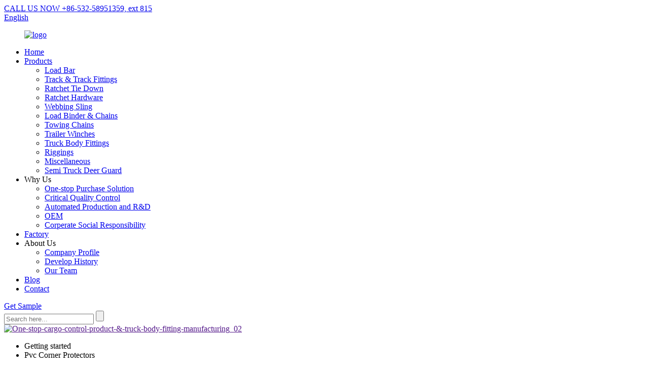

--- FILE ---
content_type: text/html; charset=UTF-8
request_url: https://www.loadlockchina.com/pvc-corner-protectors/
body_size: 9376
content:
<!DOCTYPE html>
<html dir="ltr" lang="en">
<head>
    <!-- Google Tag Manager -->
<script>(function(w,d,s,l,i){w[l]=w[l]||[];w[l].push({'gtm.start':
new Date().getTime(),event:'gtm.js'});var f=d.getElementsByTagName(s)[0],
j=d.createElement(s),dl=l!='dataLayer'?'&l='+l:'';j.async=true;j.src=
'https://www.googletagmanager.com/gtm.js?id='+i+dl;f.parentNode.insertBefore(j,f);
})(window,document,'script','dataLayer','GTM-5QMDZWL');</script>
<!-- End Google Tag Manager -->
<meta http-equiv="Content-Type" content="text/html; charset=UTF-8" />
<!-- Google tag (gtag.js) -->
<script async src="https://www.googletagmanager.com/gtag/js?id=G-03X9WXCS4R"></script>
<script>
  window.dataLayer = window.dataLayer || [];
  function gtag(){dataLayer.push(arguments);}
  gtag('js', new Date());

  gtag('config', 'G-03X9WXCS4R');
</script>
<title>Wholesale Pvc Corner Protectors Factory and Manufacturer, Supplier | Zhongjia</title>
<meta name="viewport" content="width=device-width,initial-scale=1,minimum-scale=1,maximum-scale=1,user-scalable=no">
<link rel="apple-touch-icon-precomposed" href="">
<meta name="format-detection" content="telephone=no">
<meta name="apple-mobile-web-app-capable" content="yes">
<meta name="apple-mobile-web-app-status-bar-style" content="black">
<link href="//cdnus.globalso.com/loadlockchina/style/global/style.css" rel="stylesheet">
<link href="//cdnus.globalso.com/loadlockchina/style/public/public.css" rel="stylesheet">
<script src="https://cdncn.goodao.net/lite-yt-embed.js"></script>
<link href="https://cdncn.goodao.net/lite-yt-embed.css" rel="stylesheet">
<script type="text/javascript" src="https://code.jquery.com/jquery-3.6.0.min.js"></script>
<script type="text/javascript">
    // var ip_ = [];
    // $.get('https://jsonip.com/', function(res){ 
        
    //     ip_= res.ip
        
    // });

    
</script>
<link rel="shortcut icon" href="//cdnus.globalso.com/loadlockchina/ico.png" />
<meta name="description" content="Pvc Corner Protectors Manufacturers, Factory, Suppliers From China, We are willing to give you the  suggestions on the designs of your orders in a professional way if you need. In the meantime, we keep on developing new technologies and creating new designs so as to make you ahead in the line of this business. " />
<!-- design -->
</head>
<body oncontextmenu=self.event.returnValue=false>
    <!-- Google Tag Manager (noscript) -->
<noscript><iframe src="https://www.googletagmanager.com/ns.html?id=GTM-5QMDZWL"
height="0" width="0" style="display:none;visibility:hidden"></iframe></noscript>
<!-- End Google Tag Manager (noscript) -->
<div class="container">
    <!-- web_head start -->
 <header class="web_head index_web_head">
    <div class="head_top">
      <div class="layout">
        <div class="head_call">
          <a href="tel:+86-532-58951359, ext 815">CALL US NOW +86-532-58951359, ext 815</a>
        </div>
        <div class="head_right">
          <!--change-language-->
           <div class="change-language ensemble">
  <div class="change-language-info">
    <div class="change-language-title medium-title">
       <div class="language-flag language-flag-en"><a href="https://www.loadlockchina.com"><b class="country-flag"></b><span>English</span> </a></div>
       <b class="language-icon"></b> 
    </div>
	<div class="change-language-cont sub-content">
        <div class="empty"></div>
    </div>
  </div>
</div>
<!--theme325-->          <!--change-language-->
        </div>
      </div>
    </div>
    <div class="head_layout layout">
      <figure class="logo"><a href="https://www.loadlockchina.com/">
                <img src="//cdnus.globalso.com/loadlockchina/logo.png" alt="logo">
                </a></figure>
      <div class="head_right">
        <nav class="nav_wrap">
          <ul class="head_nav">
           <li><a href="/">Home</a></li>
<li><a href="https://www.loadlockchina.com/products/">Products</a>
<ul class="sub-menu">
	<li><a href="https://www.loadlockchina.com/load-bar/">Load Bar</a></li>
	<li><a href="https://www.loadlockchina.com/track-track-fittings/">Track &#038; Track Fittings</a></li>
	<li><a href="https://www.loadlockchina.com/ratchet-tie-down/">Ratchet Tie Down</a></li>
	<li><a href="https://www.loadlockchina.com/ratchet-hardware/">Ratchet Hardware</a></li>
	<li><a href="https://www.loadlockchina.com/webbing-sling/">Webbing Sling</a></li>
	<li><a href="https://www.loadlockchina.com/load-binder-chains/">Load Binder &#038; Chains</a></li>
	<li><a href="https://www.loadlockchina.com/towing-chains/">Towing Chains</a></li>
	<li><a href="https://www.loadlockchina.com/trailer-winches/">Trailer Winches</a></li>
	<li><a href="https://www.loadlockchina.com/truck-body-fittings/">Truck Body Fittings</a></li>
	<li><a href="https://www.loadlockchina.com/riggings/">Riggings</a></li>
	<li><a href="https://www.loadlockchina.com/miscellaneous/">Miscellaneous</a></li>
	<li><a href="https://www.loadlockchina.com/semi-truck-deer-guard/">Semi Truck Deer Guard</a></li>
</ul>
</li>
<li><a>Why Us</a>
<ul class="sub-menu">
	<li><a href="https://www.loadlockchina.com/one-stop-purchase-solution/">One-stop Purchase Solution</a></li>
	<li><a href="https://www.loadlockchina.com/critical/">Critical Quality Control</a></li>
	<li><a href="https://www.loadlockchina.com/automated/">Automated Production and R&#038;D</a></li>
	<li><a href="https://www.loadlockchina.com/oem/">OEM</a></li>
	<li><a href="https://www.loadlockchina.com/corperate-social-responsibility/">Corperate Social Responsibility</a></li>
</ul>
</li>
<li><a href="https://www.loadlockchina.com/factory-tour/">Factory</a></li>
<li><a>About Us</a>
<ul class="sub-menu">
	<li><a href="https://www.loadlockchina.com/company-profile/">Company Profile</a></li>
	<li><a href="https://www.loadlockchina.com/history/">Develop History</a></li>
	<li><a href="https://www.loadlockchina.com/meet-our-team/">Our Team</a></li>
</ul>
</li>
<li><a href="https://www.loadlockchina.com/news/">Blog</a></li>
<li><a href="https://www.loadlockchina.com/contact/">Contact</a></li>
          </ul>
        </nav>
        <a href="javascript:" class="head_sample"> Get Sample</a>
        <div class="head-search">
          <form action="https://www.loadlockchina.com/index.php" method="get" >
             <input class="search-ipt" type="text" placeholder="Search here..."  name="s" id="s" />
            <input class="search-btn" type="submit" name="cat" value=""/>
            <span id="btn-search"></span>
          </form>
        </div>
      </div>
    </div>
  </header>
    <!--// web_head end -->            <section class='tag_banner'>
            <a href="">
                <img width="100%" height="auto" src="//cdnus.globalso.com/loadlockchina/One-stop-cargo-control-product-truck-body-fitting-manufacturing_02.jpg" alt="One-stop-cargo-control-product-&-truck-body-fitting-manufacturing_02">
            </a>
        </section>
        <section class="global_page">
        <section class="layout">
            <ul class="global_path_nav">
                <li><a>Getting started</a></li>
                <li><a>Pvc Corner Protectors</a></li>
            </ul>

            <section class="global_section global_section01">

                <h1 class="global_title">
                    Pvc Corner Protectors - Manufacturers, Factory, Suppliers from China
                </h1>
                <p>
                                                Our aim would be to fulfill our shoppers by offering golden company, very good value and good quality for Pvc Corner Protectors, <a style="color:#167fdf" href="https://www.loadlockchina.com/lorry-strap-winder/" title="Lorry Strap Winder">Lorry Strap Winder</a>, <a style="color:#167fdf" href="https://www.loadlockchina.com/logistic-straps/" title="Logistic Straps">Logistic Straps</a>, <a style="color:#167fdf" href="https://www.loadlockchina.com/curtain-tensioners-trailer/" title="Curtain Tensioners Trailer">Curtain Tensioners Trailer</a>,<a style="color:#167fdf" href="https://www.loadlockchina.com/screw-pin-shackle/" title="Screw Pin Shackle">Screw Pin Shackle</a>. Wanting on the long run, a protracted way to go, continually striving to become the all team with full enthusiasm, one hundred times the confidence and put our company created a beautiful environment, advanced merchandise, good high quality modern business and get the job done hard! The product will supply to all over the world, such as Europe, America, Australia,Florence, United Arab emirates,Swaziland, British.Strong infrastructure is the need of any organization. We are backed with a robust infrastructural facility that enables us to manufacture, store, quality check and dispatch our products worldwide. To maintain smooth work flow, we have sectioned our infrastructure into a number of departments. All these departments are functional with latest tools, modernized machines and equipment. Owing to which, we are able to accomplish voluminous production without compromising upon the quality.                                         </p>




            </section>
            <section class="global_section global_section02">
                <h3 class="global_title">Related Products</h3>
                <div class="global_top_products flex_wrap">
                    <div class="global_leftpd global_product phref">
                                                <figure><a href="https://www.loadlockchina.com/black-corner-protectors-product/" title="Black Corner Protectors"><div class="img"><img src="//cdnus.globalso.com/loadlockchina/Black-Corner-Protectors.jpg" alt="Black Corner Protectors"><a class="fancybox pd_icon" href="//cdnus.globalso.com/loadlockchina/Black-Corner-Protectors.jpg" data-fancybox-group="gallery" title="Black Corner Protectors"></a></div></a><figcaption><h2 style="margin-top: 15px;"><a href="https://www.loadlockchina.com/black-corner-protectors-product/" title="Black Corner Protectors">Black Corner Protectors</a></h2><a href="https://www.loadlockchina.com/black-corner-protectors-product/" title="Black Corner Protectors" class="global_toppd_btn">Read More</a></figcaption></figure>
                    </div>
                    <div class="global_rightpd flex_wrap">
                                                    <div class="global_product">
                                <figure>
                                    <div class="img">
                                        <a href="https://www.loadlockchina.com/rubber-protectors-for-lashing-straps-product/" title="Rubber Corner Protectors for Lashing Straps"><img src="//cdnus.globalso.com/loadlockchina/Rubber-Protector1.png" alt="Rubber Corner Protectors for Lashing Straps"><a class="fancybox pd_icon" href="//cdnus.globalso.com/loadlockchina/Rubber-Protector1.png" data-fancybox-group="gallery" title="Rubber Corner Protectors for Lashing Straps" data-fancybox-group="gallery"></a></a></div>
                                    <figcaption>
                                        <h2 style="margin-top: 8px;height:36px!important;line-height:18px!important;overflow:hidden"><a style=""  href="https://www.loadlockchina.com/rubber-protectors-for-lashing-straps-product/" title="Rubber Corner Protectors for Lashing Straps">Rubber Corner Protectors for Lashing Straps</a></h2>
                                    </figcaption>
                                </figure>
                            </div>
                                                    <div class="global_product">
                                <figure>
                                    <div class="img">
                                        <a href="https://www.loadlockchina.com/combination-winch-bar-for-winches-on-truck-product/" title="Combination Winch Bar for Winches on Truck"><img src="//cdnus.globalso.com/loadlockchina/EBWB003.jpg" alt="Winch Bar"><a class="fancybox pd_icon" href="//cdnus.globalso.com/loadlockchina/EBWB003.jpg" data-fancybox-group="gallery" title="Winch Bar" data-fancybox-group="gallery"></a></a></div>
                                    <figcaption>
                                        <h2 style="margin-top: 8px;height:36px!important;line-height:18px!important;overflow:hidden"><a style=""  href="https://www.loadlockchina.com/combination-winch-bar-for-winches-on-truck-product/" title="Combination Winch Bar for Winches on Truck">Combination Winch Bar for Winches on Truck</a></h2>
                                    </figcaption>
                                </figure>
                            </div>
                                                    <div class="global_product">
                                <figure>
                                    <div class="img">
                                        <a href="https://www.loadlockchina.com/g70-forged-steel-ratchet-load-binder-516-38-product/" title="G70 Forged Steel Ratchet Load Binder 5/16" -3/8""><img src="//cdnus.globalso.com/loadlockchina/G70-Forged-Steel-Ratchet-Load-Binder-516-38.jpg" alt="G70 Forged Steel Ratchet Load Binder 516 -38"><a class="fancybox pd_icon" href="//cdnus.globalso.com/loadlockchina/G70-Forged-Steel-Ratchet-Load-Binder-516-38.jpg" data-fancybox-group="gallery" title="G70 Forged Steel Ratchet Load Binder 516 -38" data-fancybox-group="gallery"></a></a></div>
                                    <figcaption>
                                        <h2 style="margin-top: 8px;height:36px!important;line-height:18px!important;overflow:hidden"><a style=""  href="https://www.loadlockchina.com/g70-forged-steel-ratchet-load-binder-516-38-product/" title="G70 Forged Steel Ratchet Load Binder 5/16" -3/8"">G70 Forged Steel Ratchet Load Binder 5/16" -3/8"</a></h2>
                                    </figcaption>
                                </figure>
                            </div>
                                                    <div class="global_product">
                                <figure>
                                    <div class="img">
                                        <a href="https://www.loadlockchina.com/g80-eruo-style-binder-chain-product/" title="G80 Eruo style binder chain"><img src="//cdnus.globalso.com/loadlockchina/主图-11.jpg" alt="G80 Eruo style binder chain (1)"><a class="fancybox pd_icon" href="//cdnus.globalso.com/loadlockchina/主图-11.jpg" data-fancybox-group="gallery" title="G80 Eruo style binder chain (1)" data-fancybox-group="gallery"></a></a></div>
                                    <figcaption>
                                        <h2 style="margin-top: 8px;height:36px!important;line-height:18px!important;overflow:hidden"><a style=""  href="https://www.loadlockchina.com/g80-eruo-style-binder-chain-product/" title="G80 Eruo style binder chain">G80 Eruo style binder chain</a></h2>
                                    </figcaption>
                                </figure>
                            </div>
                                                    <div class="global_product">
                                <figure>
                                    <div class="img">
                                        <a href="https://www.loadlockchina.com/25mm-cam-buckle-with-single-stud-fittings-product/" title="25mm Cam Buckle Strap with Single Stud Fittings"><img src="//cdnus.globalso.com/loadlockchina/EB250461.jpg" alt="25mm Cam Buckle with Single Stud Fittings"><a class="fancybox pd_icon" href="//cdnus.globalso.com/loadlockchina/EB250461.jpg" data-fancybox-group="gallery" title="25mm Cam Buckle with Single Stud Fittings" data-fancybox-group="gallery"></a></a></div>
                                    <figcaption>
                                        <h2 style="margin-top: 8px;height:36px!important;line-height:18px!important;overflow:hidden"><a style=""  href="https://www.loadlockchina.com/25mm-cam-buckle-with-single-stud-fittings-product/" title="25mm Cam Buckle Strap with Single Stud Fittings">25mm Cam Buckle Strap with Single Stud Fittings</a></h2>
                                    </figcaption>
                                </figure>
                            </div>
                                                    <div class="global_product">
                                <figure>
                                    <div class="img">
                                        <a href="https://www.loadlockchina.com/over-centre-buckle-strap-wflat-hook-for-curtain-side-truck-product/" title="Over Centre Buckle Strap w/Flat Hook for Curtain Side Truck"><img src="//cdnus.globalso.com/loadlockchina/Over-Centre-Buckle-Strap-with-flat-hookfor-Curtain-Side-Truck.jpg" alt="Over Centre Buckle Strap with flat hookfor Curtain Side Truck"><a class="fancybox pd_icon" href="//cdnus.globalso.com/loadlockchina/Over-Centre-Buckle-Strap-with-flat-hookfor-Curtain-Side-Truck.jpg" data-fancybox-group="gallery" title="Over Centre Buckle Strap with flat hookfor Curtain Side Truck" data-fancybox-group="gallery"></a></a></div>
                                    <figcaption>
                                        <h2 style="margin-top: 8px;height:36px!important;line-height:18px!important;overflow:hidden"><a style=""  href="https://www.loadlockchina.com/over-centre-buckle-strap-wflat-hook-for-curtain-side-truck-product/" title="Over Centre Buckle Strap w/Flat Hook for Curtain Side Truck">Over Centre Buckle Strap w/Flat Hook for Curtain Side Truck</a></h2>
                                    </figcaption>
                                </figure>
                            </div>
                                            </div>
                </div>
            </section>
                            <section class="global_section global_advertisement">

                    <a href="">
                        <img width="100%" height="auto" src="//cdnus.globalso.com/loadlockchina/One-stop-cargo-control-product-truck-body-fitting-manufacturing_02.jpg" alt="One-stop-cargo-control-product-&-truck-body-fitting-manufacturing_02">
                    </a>
                </section>
                        <section class="global_section global_sell_product">
                <h3 class="global_title">Top Selling Products</h3>
                <ul class="global_featuredpd flex_wrap">

                                            <li class="global_featureed_item">
                            <figure>
                                <div class="img">
                                    <a href="https://www.loadlockchina.com/square-tube-cargo-bar-2300mm-to-3100mm-product/" title="Square Tube Cargo Bar 2300mm to 3100mm"><img src="//cdnus.globalso.com/loadlockchina/CB2701S2.jpg" alt="square tube cargo bar 2300mm to 3100mm"><a class="fancybox pd_icon" href="//cdnus.globalso.com/loadlockchina/CB2701S2.jpg" data-fancybox-group="gallery" title="square tube cargo bar 2300mm to 3100mm" data-fancybox-group="gallery"></a></a>
                                </div>
                                <figcaption>
                                    <h2 style="margin-top: 8px;height:36px!important;line-height:18px!important;overflow:hidden">
                                        <a style="height:36px!important;line-height:18px!important;overflow:hidden"  href="https://www.loadlockchina.com/square-tube-cargo-bar-2300mm-to-3100mm-product/" title="Square Tube Cargo Bar 2300mm to 3100mm">Square Tube Cargo Bar 2300mm to 3100mm</a>
                                    </h2>
                                </figcaption>
                            </figure>

                        </li>

                                            <li class="global_featureed_item">
                            <figure>
                                <div class="img">
                                    <a href="https://www.loadlockchina.com/over-centre-buckle-strap-for-curtain-side-truck-product/" title="Over Centre Buckle Strap for Curtain Side Truck"><img src="//cdnus.globalso.com/loadlockchina/Over-Centre-Buckle-Strap-for-Curtain-Side-Truck.jpg" alt="Over Centre Buckle Strap for Curtain Side Truck"><a class="fancybox pd_icon" href="//cdnus.globalso.com/loadlockchina/Over-Centre-Buckle-Strap-for-Curtain-Side-Truck.jpg" data-fancybox-group="gallery" title="Over Centre Buckle Strap for Curtain Side Truck" data-fancybox-group="gallery"></a></a>
                                </div>
                                <figcaption>
                                    <h2 style="margin-top: 8px;height:36px!important;line-height:18px!important;overflow:hidden">
                                        <a style="height:36px!important;line-height:18px!important;overflow:hidden"  href="https://www.loadlockchina.com/over-centre-buckle-strap-for-curtain-side-truck-product/" title="Over Centre Buckle Strap for Curtain Side Truck">Over Centre Buckle Strap for Curtain Side Truck</a>
                                    </h2>
                                </figcaption>
                            </figure>

                        </li>

                                            <li class="global_featureed_item">
                            <figure>
                                <div class="img">
                                    <a href="https://www.loadlockchina.com/1-5-inch-steel-tube-adjustable-cargo-load-bar-product/" title="1.5 Inch Steel Tube Adjustable Cargo Load Bar"><img src="//cdnus.globalso.com/loadlockchina/CB120-系列1.jpg" alt="1.5 Inch Round Tube Adjustable Cargo Load Bar01"><a class="fancybox pd_icon" href="//cdnus.globalso.com/loadlockchina/CB120-系列1.jpg" data-fancybox-group="gallery" title="1.5 Inch Round Tube Adjustable Cargo Load Bar01" data-fancybox-group="gallery"></a></a>
                                </div>
                                <figcaption>
                                    <h2 style="margin-top: 8px;height:36px!important;line-height:18px!important;overflow:hidden">
                                        <a style="height:36px!important;line-height:18px!important;overflow:hidden"  href="https://www.loadlockchina.com/1-5-inch-steel-tube-adjustable-cargo-load-bar-product/" title="1.5 Inch Steel Tube Adjustable Cargo Load Bar">1.5 Inch Steel Tube Adjustable Cargo Load Bar</a>
                                    </h2>
                                </figcaption>
                            </figure>

                        </li>

                                            <li class="global_featureed_item">
                            <figure>
                                <div class="img">
                                    <a href="https://www.loadlockchina.com/ratchet-tie-down-straps-with-e-track-spring-16-feet-product/" title="Ratchet Tie Down Straps with E Track Spring 16 Feet"><img src="//cdnus.globalso.com/loadlockchina/EB500051.jpg" alt="16 Feet Ratchet Straps"><a class="fancybox pd_icon" href="//cdnus.globalso.com/loadlockchina/EB500051.jpg" data-fancybox-group="gallery" title="16 Feet Ratchet Straps" data-fancybox-group="gallery"></a></a>
                                </div>
                                <figcaption>
                                    <h2 style="margin-top: 8px;height:36px!important;line-height:18px!important;overflow:hidden">
                                        <a style="height:36px!important;line-height:18px!important;overflow:hidden"  href="https://www.loadlockchina.com/ratchet-tie-down-straps-with-e-track-spring-16-feet-product/" title="Ratchet Tie Down Straps with E Track Spring 16 Feet">Ratchet Tie Down Straps with E Track Spring 16 Feet</a>
                                    </h2>
                                </figcaption>
                            </figure>

                        </li>

                                            <li class="global_featureed_item">
                            <figure>
                                <div class="img">
                                    <a href="https://www.loadlockchina.com/stainless-steel-grille-guard-deer-guard-with-bracket-product/" title="Stainless Steel Grille Guard Deer Guard with Bracket"><img src="//cdnus.globalso.com/loadlockchina/BXGD0052.jpg" alt="BXGD005"><a class="fancybox pd_icon" href="//cdnus.globalso.com/loadlockchina/BXGD0052.jpg" data-fancybox-group="gallery" title="BXGD005" data-fancybox-group="gallery"></a></a>
                                </div>
                                <figcaption>
                                    <h2 style="margin-top: 8px;height:36px!important;line-height:18px!important;overflow:hidden">
                                        <a style="height:36px!important;line-height:18px!important;overflow:hidden"  href="https://www.loadlockchina.com/stainless-steel-grille-guard-deer-guard-with-bracket-product/" title="Stainless Steel Grille Guard Deer Guard with Bracket">Stainless Steel Grille Guard Deer Guard with Bracket</a>
                                    </h2>
                                </figcaption>
                            </figure>

                        </li>

                                            <li class="global_featureed_item">
                            <figure>
                                <div class="img">
                                    <a href="https://www.loadlockchina.com/160mm-galvanized-spring-bolt-latch-product/" title="160mm Galvanized Spring Bolt Latch"><img src="//cdnus.globalso.com/loadlockchina/160mm-Galvanized-Spring-Bolt-Latch.png" alt="160mm Galvanized Spring Bolt Latch"><a class="fancybox pd_icon" href="//cdnus.globalso.com/loadlockchina/160mm-Galvanized-Spring-Bolt-Latch.png" data-fancybox-group="gallery" title="160mm Galvanized Spring Bolt Latch" data-fancybox-group="gallery"></a></a>
                                </div>
                                <figcaption>
                                    <h2 style="margin-top: 8px;height:36px!important;line-height:18px!important;overflow:hidden">
                                        <a style="height:36px!important;line-height:18px!important;overflow:hidden"  href="https://www.loadlockchina.com/160mm-galvanized-spring-bolt-latch-product/" title="160mm Galvanized Spring Bolt Latch">160mm Galvanized Spring Bolt Latch</a>
                                    </h2>
                                </figcaption>
                            </figure>

                        </li>

                                            <li class="global_featureed_item">
                            <figure>
                                <div class="img">
                                    <a href="https://www.loadlockchina.com/50mm-extra-long-ergo-ratchet-strap-wclaw-hooks-product/" title="50mm Extra Long Ergo Ratchet Strap w/Claw Hooks"><img src="//cdnus.globalso.com/loadlockchina/50mm-Extra-Long-Ergo-Ratchet-Strap-wClaw-Hooks.jpg" alt="50mm Extra Long Ergo Ratchet Strap wClaw Hooks"><a class="fancybox pd_icon" href="//cdnus.globalso.com/loadlockchina/50mm-Extra-Long-Ergo-Ratchet-Strap-wClaw-Hooks.jpg" data-fancybox-group="gallery" title="50mm Extra Long Ergo Ratchet Strap wClaw Hooks" data-fancybox-group="gallery"></a></a>
                                </div>
                                <figcaption>
                                    <h2 style="margin-top: 8px;height:36px!important;line-height:18px!important;overflow:hidden">
                                        <a style="height:36px!important;line-height:18px!important;overflow:hidden"  href="https://www.loadlockchina.com/50mm-extra-long-ergo-ratchet-strap-wclaw-hooks-product/" title="50mm Extra Long Ergo Ratchet Strap w/Claw Hooks">50mm Extra Long Ergo Ratchet Strap w/Claw Hooks</a>
                                    </h2>
                                </figcaption>
                            </figure>

                        </li>

                                            <li class="global_featureed_item">
                            <figure>
                                <div class="img">
                                    <a href="https://www.loadlockchina.com/galvanized-double-roller-on-bearings-product/" title="Galvanized Double Roller on Bearings"><img src="//cdnus.globalso.com/loadlockchina/EBHW089-主图1.png" alt="Curtain Side Roller"><a class="fancybox pd_icon" href="//cdnus.globalso.com/loadlockchina/EBHW089-主图1.png" data-fancybox-group="gallery" title="Curtain Side Roller" data-fancybox-group="gallery"></a></a>
                                </div>
                                <figcaption>
                                    <h2 style="margin-top: 8px;height:36px!important;line-height:18px!important;overflow:hidden">
                                        <a style="height:36px!important;line-height:18px!important;overflow:hidden"  href="https://www.loadlockchina.com/galvanized-double-roller-on-bearings-product/" title="Galvanized Double Roller on Bearings">Galvanized Double Roller on Bearings</a>
                                    </h2>
                                </figcaption>
                            </figure>

                        </li>

                                            <li class="global_featureed_item">
                            <figure>
                                <div class="img">
                                    <a href="https://www.loadlockchina.com/anchor-surface-mount-d-ring-product/" title="Anchor Surface Mount D Ring"><img src="//cdnus.globalso.com/loadlockchina/EBHW384.jpg" alt="anchor surface mount d ring"><a class="fancybox pd_icon" href="//cdnus.globalso.com/loadlockchina/EBHW384.jpg" data-fancybox-group="gallery" title="anchor surface mount d ring" data-fancybox-group="gallery"></a></a>
                                </div>
                                <figcaption>
                                    <h2 style="margin-top: 8px;height:36px!important;line-height:18px!important;overflow:hidden">
                                        <a style="height:36px!important;line-height:18px!important;overflow:hidden"  href="https://www.loadlockchina.com/anchor-surface-mount-d-ring-product/" title="Anchor Surface Mount D Ring">Anchor Surface Mount D Ring</a>
                                    </h2>
                                </figcaption>
                            </figure>

                        </li>

                                            <li class="global_featureed_item">
                            <figure>
                                <div class="img">
                                    <a href="https://www.loadlockchina.com/zinc-plated-overcentre-latch-product/" title="Zinc Plated Overcentre Latch"><img src="//cdnus.globalso.com/loadlockchina/Zinc-Plated-Overcentre-Latch.jpg" alt="Zinc Plated Overcentre Latch"><a class="fancybox pd_icon" href="//cdnus.globalso.com/loadlockchina/Zinc-Plated-Overcentre-Latch.jpg" data-fancybox-group="gallery" title="Zinc Plated Overcentre Latch" data-fancybox-group="gallery"></a></a>
                                </div>
                                <figcaption>
                                    <h2 style="margin-top: 8px;height:36px!important;line-height:18px!important;overflow:hidden">
                                        <a style="height:36px!important;line-height:18px!important;overflow:hidden"  href="https://www.loadlockchina.com/zinc-plated-overcentre-latch-product/" title="Zinc Plated Overcentre Latch">Zinc Plated Overcentre Latch</a>
                                    </h2>
                                </figcaption>
                            </figure>

                        </li>

                                            <li class="global_featureed_item">
                            <figure>
                                <div class="img">
                                    <a href="https://www.loadlockchina.com/aluminum-trailer-document-holder-with-end-caps-product/" title="Aluminum Trailer Document Holder with End Caps"><img src="//cdnus.globalso.com/loadlockchina/EBHW0901.jpg" alt="Aluminum Trailer Document Holder"><a class="fancybox pd_icon" href="//cdnus.globalso.com/loadlockchina/EBHW0901.jpg" data-fancybox-group="gallery" title="Aluminum Trailer Document Holder" data-fancybox-group="gallery"></a></a>
                                </div>
                                <figcaption>
                                    <h2 style="margin-top: 8px;height:36px!important;line-height:18px!important;overflow:hidden">
                                        <a style="height:36px!important;line-height:18px!important;overflow:hidden"  href="https://www.loadlockchina.com/aluminum-trailer-document-holder-with-end-caps-product/" title="Aluminum Trailer Document Holder with End Caps">Aluminum Trailer Document Holder with End Caps</a>
                                    </h2>
                                </figcaption>
                            </figure>

                        </li>

                                            <li class="global_featureed_item">
                            <figure>
                                <div class="img">
                                    <a href="https://www.loadlockchina.com/t-style-door-catches-product/" title="T-Style Door Catches"><img src="//cdnus.globalso.com/loadlockchina/EBHW1181.jpg" alt="Door Hold Back"><a class="fancybox pd_icon" href="//cdnus.globalso.com/loadlockchina/EBHW1181.jpg" data-fancybox-group="gallery" title="Door Hold Back" data-fancybox-group="gallery"></a></a>
                                </div>
                                <figcaption>
                                    <h2 style="margin-top: 8px;height:36px!important;line-height:18px!important;overflow:hidden">
                                        <a style="height:36px!important;line-height:18px!important;overflow:hidden"  href="https://www.loadlockchina.com/t-style-door-catches-product/" title="T-Style Door Catches">T-Style Door Catches</a>
                                    </h2>
                                </figcaption>
                            </figure>

                        </li>

                    

                </ul>
            </section>
                        <section class="global_section global_related_tab_container">
                <ul class="global_tabs">
                                            <li class="active"><i></i>Related Blog</li><li><i></i>Reviews</li>
                    
                                                        </ul>
                <div class="global_tab_container">
                                            <div class="global_rela_wrap global_relanews_wrap show_wrap">
                            <ul class="global_related_items flex_wrap global_related_columus">
                                                                    <li class="global_related_columu">
                                        <h3 class="related_title"><a href="https://www.loadlockchina.com/news/truck-curtain-side-roller/"  title="Truck Curtain Side Roller">Truck Curtain Side Roller</a></h3>
                                        <div class="related_info">Truck Curtain Side Rollers: Increase Transport Efficiency and Flexibility

In the field of transportation, efficiency and flexibility are two key factors that determine the success or failure of a ...</div>
                                    </li>
                                                                    <li class="global_related_columu">
                                        <h3 class="related_title"><a href="https://www.loadlockchina.com/news/coast-guard-rescues-fawn-from-charleston-harbor/"  title="Coast Guard Rescues Fawn from Charleston Harbor">Coast Guard Rescues Fawn from Charleston Harbor</a></h3>
                                        <div class="related_info">CHARLESTON, SC (WCSC) – A US Coast Guard crew was immediately deployed last week to conduct rescue operations in Charleston Harbor.
</div>
                                    </li>
                                                                    <li class="global_related_columu">
                                        <h3 class="related_title"><a href="https://www.loadlockchina.com/news/e-track-and-l-track/"  title="The Differences and Advantages of E Track and L Track">The Differences and Advantages of E Track and L Track</a></h3>
                                        <div class="related_info">When it comes to securing cargo during transportation, having the right equipment is crucial. Two popular options for cargo restraint systems are E track and L track. While both are effective in th...</div>
                                    </li>
                                                                    <li class="global_related_columu">
                                        <h3 class="related_title"><a href="https://www.loadlockchina.com/news/e-track-guard-plates-enhancing-safety-and-efficiency-in-logistics/"  title="E TRACK Guard Plates: Enhancing Safety and Efficiency in Logistics">E TRACK Guard Plates: Enhancing Safety and Efficiency in Logistics</a></h3>
                                        <div class="related_info">
In the realm of logistics and transportation, the protection and secure handling of goods are paramount.  E TRACK guard plates have emerged as a reliable solution for safeguarding cargo and optimi...</div>
                                    </li>
                                                                    <li class="global_related_columu">
                                        <h3 class="related_title"><a href="https://www.loadlockchina.com/news/the-daily-use-of-webbing-sling/"  title="The Daily Use of Webbing Sling">The Daily Use of Webbing Sling</a></h3>
                                        <div class="related_info"></div>
                                    </li>
                                                                    <li class="global_related_columu">
                                        <h3 class="related_title"><a href="https://www.loadlockchina.com/news/grade-70-516-galvanized-load-binder-chain-with-clevis-grab-hooks/"  title="Grade 70 5/16 Galvanized Load Binder Chain with Clevis Grab Hooks ">Grade 70 5/16 Galvanized Load Binder Chain with Clevis Grab Hooks </a></h3>
                                        <div class="related_info">When it comes to transporting or storing heavy items, having the right equipment is crucial. Grade 70 5/16 galvanized load lashing chains with U-shaped grapples are the perfect solution for securel...</div>
                                    </li>
                                                            </ul>
                        </div>
                                                <div class="global_rela_wrap global_relareview_wrap ">

                            <ul class="global_related_items flex_wrap global_related_columus">


                                

                                                                    <li class="global_related_item global_related_columu">
                                        <h4 class="related_title"><i class="fa_icontw"></i>
                                            <a  title="">Elva<span style='font-size:14px;font-weight:400;'> 2023.10.05 06:27:50</span></a>
                                            <span class="re_star">
                                                <img src="//cdn.globalso.com/img/star01.png" alt="">
                                                <img src="//cdn.globalso.com/img/star01.png" alt="">
                                                <img src="//cdn.globalso.com/img/star01.png" alt="">
                                                <img src="//cdn.globalso.com/img/star01.png" alt="">
                                                <img src="//cdn.globalso.com/img/star01.png" alt=""></span></h4><div class="related_info"> The customer service staff's answer is very meticulous, important is that the product quality is very good, and packaged carefully, shipped quickly!</div>
                                    </li>
                                                                    <li class="global_related_item global_related_columu">
                                        <h4 class="related_title"><i class="fa_icontw"></i>
                                            <a  title="">Flora<span style='font-size:14px;font-weight:400;'> 2023.10.01 07:49:21</span></a>
                                            <span class="re_star">
                                                <img src="//cdn.globalso.com/img/star01.png" alt="">
                                                <img src="//cdn.globalso.com/img/star01.png" alt="">
                                                <img src="//cdn.globalso.com/img/star01.png" alt="">
                                                <img src="//cdn.globalso.com/img/star01.png" alt="">
                                                <img src="//cdn.globalso.com/img/star01.png" alt=""></span></h4><div class="related_info"> It's really lucky to find such a professional and responsible manufacturer, the product quality is good and delivery is timely, very nice.</div>
                                    </li>
                                                                    <li class="global_related_item global_related_columu">
                                        <h4 class="related_title"><i class="fa_icontw"></i>
                                            <a  title="">Sabrina<span style='font-size:14px;font-weight:400;'> 2023.08.14 16:59:10</span></a>
                                            <span class="re_star">
                                                <img src="//cdn.globalso.com/img/star01.png" alt="">
                                                <img src="//cdn.globalso.com/img/star01.png" alt="">
                                                <img src="//cdn.globalso.com/img/star01.png" alt="">
                                                <img src="//cdn.globalso.com/img/star01.png" alt="">
                                                <img src="//cdn.globalso.com/img/star01.png" alt=""></span></h4><div class="related_info"> We are old friends, the company's product quality has been always very good and this time the price is also very cheap.</div>
                                    </li>
                                                                    <li class="global_related_item global_related_columu">
                                        <h4 class="related_title"><i class="fa_icontw"></i>
                                            <a  title="">Constance<span style='font-size:14px;font-weight:400;'> 2023.06.22 22:18:07</span></a>
                                            <span class="re_star">
                                                <img src="//cdn.globalso.com/img/star01.png" alt="">
                                                <img src="//cdn.globalso.com/img/star01.png" alt="">
                                                <img src="//cdn.globalso.com/img/star01.png" alt="">
                                                <img src="//cdn.globalso.com/img/star01.png" alt="">
                                                <img src="//cdn.globalso.com/img/star01.png" alt=""></span></h4><div class="related_info"> The company leader recept us warmly, through a meticulous and thorough discussion, we signed a purchase order. Hope to cooperate smoothly</div>
                                    </li>
                                                                    <li class="global_related_item global_related_columu">
                                        <h4 class="related_title"><i class="fa_icontw"></i>
                                            <a  title="">Alva<span style='font-size:14px;font-weight:400;'> 2023.05.30 22:41:53</span></a>
                                            <span class="re_star">
                                                <img src="//cdn.globalso.com/img/star01.png" alt="">
                                                <img src="//cdn.globalso.com/img/star01.png" alt="">
                                                <img src="//cdn.globalso.com/img/star01.png" alt="">
                                                <img src="//cdn.globalso.com/img/star01.png" alt="">
                                                <img src="//cdn.globalso.com/img/star01.png" alt=""></span></h4><div class="related_info"> Adhering to the business principle of mutual benefits, we have a happy and successful transaction, we think we will be excellent business partner.</div>
                                    </li>
                                                                    <li class="global_related_item global_related_columu">
                                        <h4 class="related_title"><i class="fa_icontw"></i>
                                            <a  title="">Amy<span style='font-size:14px;font-weight:400;'> 2023.04.24 23:54:21</span></a>
                                            <span class="re_star">
                                                <img src="//cdn.globalso.com/img/star01.png" alt="">
                                                <img src="//cdn.globalso.com/img/star01.png" alt="">
                                                <img src="//cdn.globalso.com/img/star01.png" alt="">
                                                <img src="//cdn.globalso.com/img/star01.png" alt="">
                                                <img src="//cdn.globalso.com/img/star01.png" alt=""></span></h4><div class="related_info"> This is a very professional and honest Chinese supplier, from now on we fell in love with the Chinese manufacturing.</div>
                                    </li>
                                
                            </ul>
                        </div>
                    

                                                        </div>
            </section>

            <section class="global_section global_related_serach">
                <h3 class="global_title">related search</h3>

                <ul class="global_research">
                    <li><a href="https://www.loadlockchina.com/combination-winch-bar/" title="Combination Winch Bar">Combination Winch Bar</a></li>
                    <li><a href="https://www.loadlockchina.com/chain-v-bridle/" title="Chain V Bridle">Chain V Bridle</a></li>
                    <li><a href="https://www.loadlockchina.com/stainless-steel-ratchet-straps/" title="Stainless Steel Ratchet Straps">Stainless Steel Ratchet Straps</a></li>
                    <li><a href="https://www.loadlockchina.com/utility-trailer-hinges/" title="Utility Trailer Hinges">Utility Trailer Hinges</a></li>
                    <li><a href="https://www.loadlockchina.com/load-restraint-chains/" title="Load Restraint Chains">Load Restraint Chains</a></li>
                    <li><a href="https://www.loadlockchina.com/hydraulic-bottle-jack/" title="Hydraulic Bottle Jack">Hydraulic Bottle Jack</a></li>
                    <li><a href="https://www.loadlockchina.com/forged-steel-clevis-pear-link/" title="Forged Steel Clevis Pear Link">Forged Steel Clevis Pear Link</a></li>
                    <li><a href="https://www.loadlockchina.com/truck-door-retainer/" title="Truck Door Retainer">Truck Door Retainer</a></li>
                    <li><a href="https://www.loadlockchina.com/aluminium-cargo-track/" title="Aluminium Cargo Track">Aluminium Cargo Track</a></li>
                    <li><a href="https://www.loadlockchina.com/t-handle-ratchet-chain-binder/" title="T-handle Ratchet Chain Binder">T-handle Ratchet Chain Binder</a></li>
                    <li><a href="https://www.loadlockchina.com/heavy-duty-d-ring-shackle/" title="Heavy Duty D Ring Shackle">Heavy Duty D Ring Shackle</a></li>
                </ul>
            </section>
            <section class="global_section global_leave_message_container">
                <section class="global_message_wrap inquiry-form-wrap border_shadow">
                    <script type="text/javascript" src="//www.globalso.site/form.js"></script>
                </section>
            </section>
        </section>
    </section>

    <script src="//cdn.globalso.com/blog.js"></script>
    <link rel="stylesheet" type="text/css" href="//cdn.globalso.com/blog.css">
 <!-- web_footer start -->
 <footer class="web_footer">
    <div class="layout">
      <div class="foor_service">
        <div class="foot_item foot_inquiry_item wow fadeInLeftA" data-wow-delay=".8s" data-wow-duration=".8s">
         <script type="text/javascript" src="//formcs.globalso.com/form/generate.js?id=930"></script>
        </div>
        <div class="foot_item foot_contact_item wow fadeInLeftA" data-wow-delay=".9s" data-wow-duration=".8s">
          <h2 class="fot_tit">Get In Touch</h2>
          <div class="foot_cont">
            <ul class="foot_contact">
              <li class="foot_phone"><a href="tel:+86-532-58951359, ext 815">+86-532-58951359, ext 815</a></li>
              <li class="foot_email"><a href="mailto:spl@cargocontrolchina.com">spl@cargocontrolchina.com</a></li>
            </ul>
          </div>
          <div class="fot_sns_warp">
            <h2 class="fot_tit">Follow US  </h2>
            <ul class="foot_sns">
                          <li><a target="_blank" href="https://www.linkedin.com/in/sun-peilong-9b46a976/"><img src="//cdnus.globalso.com/loadlockchina/sns01.png" alt="sns01"></a></li>
                        <li><a target="_blank" href="https://www.facebook.com/qdlancesun/"><img src="//cdnus.globalso.com/loadlockchina/sns02.png" alt="sns02"></a></li>
                        <li><a target="_blank" href="https://twitter.com/SUNPLOONG"><img src="//cdnus.globalso.com/loadlockchina/sns03.png" alt="sns03"></a></li>
                        <li><a target="_blank" href="mailto:spl@cargocontrolchina.com"><img src="//cdnus.globalso.com/loadlockchina/sns04.png" alt="sns04"></a></li>
                        <li><a target="_blank" href="https://www.youtube.com/channel/UCsBBap2Mk0vu-KSIJOs6k9g"><img src="//cdnus.globalso.com/loadlockchina/youtube-fill-round.png" alt="youtube-fill-round"></a></li>
                        </ul>
          </div>
        </div>
      </div>
    </div>
    <div class="copyright">
        <br><a href="/featured/">Hot Products</a> - <a href="/sitemap.xml">Sitemap</a> - <a href="https://m.loadlockchina.com/">AMP Mobile</a>
<br>
<a href="/cargo-bar/" title="Cargo Bar">Cargo Bar</a>,
<a href="/ratchet-straps/" title="Ratchet Straps">Ratchet Straps</a>,
<a href="/ratchet-tie-down/" title="Ratchet Tie Down">Ratchet Tie Down</a>,
<a href="/e-track/" title="E-track">E-track</a>,
<a href="/load-binder/" title="Load Binder">Load Binder</a>,
<a href="/lashing-chains/" title="Lashing Chains">Lashing Chains</a>,
<a href="/trailer-winch/" title="Trailer Winch">Trailer Winch</a>
    </div>
    <div id="whatsapp">
        <a href="https://api.whatsapp.com/send?phone=008613553053995&text=Hi" target="_blank" title="Whatsapp">
        <div id="whatsappMain"></div>
        </a>
</div>
  </footer>
    <!--// web_footer end -->
   </div>
   <!--// container end -->
<aside class="scrollsidebar" id="scrollsidebar">
  <div class="side_content">
    <div class="side_list">
      <header class="hd"><img src="//cdn.goodao.net/title_pic.png" alt="Online Inuiry"/></header>
      <div class="cont">
        <li><a class="email" href="javascript:" >Send Email</a></li>
                                      </div>
                  <div class="side_title"><a  class="close_btn"><span>x</span></a></div>
    </div>
  </div>
  <div class="show_btn"></div>
</aside>
<div class="inquiry-pop-bd">
  <div class="inquiry-pop"> <i class="ico-close-pop" onClick="hideMsgPop();"></i> 
   <script type="text/javascript" src="//www.globalso.site/form.js"></script>
  </div>
</div>

<div class="scroll_contact">
  <div class="item_text">Contact Us</div>
  <div class="item_img"><img src="https://www.loadlockchina.com/uploads/con_fexd.png" alt="con_fexd"/></div>
</div>

<script type="text/javascript" src="//cdnus.globalso.com/loadlockchina/style/global/js/jquery.min.js"></script> 
<script type="text/javascript" src="//cdnus.globalso.com/loadlockchina/style/global/js/common.js"></script>
<script type="text/javascript" src="//cdnus.globalso.com/loadlockchina/style/public/public.js"></script> 

<!--[if lt IE 9]>
<script src="//cdnus.globalso.com/loadlockchina/style/global/js/html5.js"></script>
<![endif]-->
<script src="https://cdnus.globalso.com/style/js/stats_init.js"></script>
</body>
</html>

--- FILE ---
content_type: text/javascript; charset=UTF-8
request_url: https://formcs.globalso.com/form/generate.js?id=930
body_size: 4507
content:

            var scr  = document.currentScript;
            var html = "<style type=\"text/css\" scoped>    .mauticform_wrapper { max-width: 600px; margin: 10px auto; }    .mauticform-innerform {}    .mauticform-post-success {}    .mauticform-name { font-weight: bold; font-size: 1.5em; margin-bottom: 3px; }    .mauticform-description { margin-top: 2px; margin-bottom: 10px; }    .mauticform-error { margin-bottom: 10px; color: red; }    .mauticform-message { margin-bottom: 10px;color: green; }    .mauticform-row { display: block; margin-bottom: 20px; }    .mauticform-label { font-size: 1.1em; display: block; font-weight: bold; margin-bottom: 5px; }    .mauticform-row.mauticform-required .mauticform-label:after { color: #e32; content: \" *\"; display: inline; }    .mauticform-helpmessage { display: block; font-size: 0.9em; margin-bottom: 3px; }    .mauticform-errormsg { display: block; color: red; margin-top: 2px; }    .mauticform-selectbox, .mauticform-input, .mauticform-textarea { width: 100%; padding: 0.5em 0.5em; border: 1px solid #CCC; background: #fff; box-shadow: 0px 0px 0px #fff inset; border-radius: 4px; box-sizing: border-box; }    .mauticform-checkboxgrp-row {}    .mauticform-checkboxgrp-label { font-weight: normal; }    .mauticform-checkboxgrp-checkbox {}    .mauticform-radiogrp-row {}    .mauticform-radiogrp-label { font-weight: normal; }    .mauticform-radiogrp-radio {}    .mauticform-button-wrapper .mauticform-button.btn-default, .mauticform-pagebreak-wrapper .mauticform-pagebreak.btn-default { color: #5d6c7c;background-color: #ffffff;border-color: #dddddd;}    .mauticform-button-wrapper .mauticform-button, .mauticform-pagebreak-wrapper .mauticform-pagebreak { display: inline-block;margin-bottom: 0;font-weight: 600;text-align: center;vertical-align: middle;cursor: pointer;background-image: none;border: 1px solid transparent;white-space: nowrap;padding: 6px 12px;font-size: 13px;line-height: 1.3856;border-radius: 3px;-webkit-user-select: none;-moz-user-select: none;-ms-user-select: none;user-select: none;}    .mauticform-button-wrapper .mauticform-button.btn-default[disabled], .mauticform-pagebreak-wrapper .mauticform-pagebreak.btn-default[disabled] { background-color: #ffffff; border-color: #dddddd; opacity: 0.75; cursor: not-allowed; }    .mauticform-pagebreak-wrapper .mauticform-button-wrapper {  display: inline; }</style><div id=\"mauticform_wrapper_httpsg824goodaonet\" class=\"mauticform_wrapper\">    <form autocomplete=\"false\" role=\"form\" method=\"post\" action=\"https://formcs.globalso.com/form/submit?formId=930\" id=\"mauticform_httpsg824goodaonet\" data-mautic-form=\"httpsg824goodaonet\" enctype=\"multipart/form-data\">        <div class=\"mauticform-error\" id=\"mauticform_httpsg824goodaonet_error\"></div>        <div class=\"mauticform-message\" id=\"mauticform_httpsg824goodaonet_message\"></div>        <div class=\"mauticform-innerform\">                      <div class=\"mauticform-page-wrapper mauticform-page-1\" data-mautic-form-page=\"1\">            <div id=\"mauticform_httpsg824goodaonet_f_name\" class=\"mauticform-row mauticform-text mauticform-field-1\">                <label id=\"mauticform_label_httpsg824goodaonet_f_name\" for=\"mauticform_input_httpsg824goodaonet_f_name\" class=\"mauticform-label\">Name</label>                <input id=\"mauticform_input_httpsg824goodaonet_f_name\" name=\"mauticform[f_name]\" value=\"\" placeholder=\"Name\" class=\"mauticform-input\" type=\"text\">                <span class=\"mauticform-errormsg\" style=\"display: none;\"></span>            </div>            <div id=\"mauticform_httpsg824goodaonet_country\" class=\"mauticform-row mauticform-select mauticform-field-2\">                <label id=\"mauticform_label_httpsg824goodaonet_country\" for=\"mauticform_input_httpsg824goodaonet_country\" class=\"mauticform-label\">Country</label>                <select id=\"mauticform_input_httpsg824goodaonet_country\" name=\"mauticform[country]\" value=\"\" class=\"mauticform-selectbox\">                    <option value=\"\">Country</option>                    <option value=\"Afghanistan\">Afghanistan</option>                    <option value=\"Aland Islands\">Aland Islands</option>                    <option value=\"Albania\">Albania</option>                    <option value=\"Algeria\">Algeria</option>                    <option value=\"Andorra\">Andorra</option>                    <option value=\"Angola\">Angola</option>                    <option value=\"Anguilla\">Anguilla</option>                    <option value=\"Antarctica\">Antarctica</option>                    <option value=\"Antigua and Barbuda\">Antigua and Barbuda</option>                    <option value=\"Argentina\">Argentina</option>                    <option value=\"Armenia\">Armenia</option>                    <option value=\"Aruba\">Aruba</option>                    <option value=\"Australia\">Australia</option>                    <option value=\"Austria\">Austria</option>                    <option value=\"Azerbaijan\">Azerbaijan</option>                    <option value=\"Bahamas\">Bahamas</option>                    <option value=\"Bahrain\">Bahrain</option>                    <option value=\"Bangladesh\">Bangladesh</option>                    <option value=\"Barbados\">Barbados</option>                    <option value=\"Belarus\">Belarus</option>                    <option value=\"Belgium\">Belgium</option>                    <option value=\"Belize\">Belize</option>                    <option value=\"Benin\">Benin</option>                    <option value=\"Bermuda\">Bermuda</option>                    <option value=\"Bhutan\">Bhutan</option>                    <option value=\"Bolivia\">Bolivia</option>                    <option value=\"Bonaire, Saint Eustatius and Saba\">Bonaire, Saint Eustatius and Saba</option>                    <option value=\"Bosnia and Herzegovina\">Bosnia and Herzegovina</option>                    <option value=\"Botswana\">Botswana</option>                    <option value=\"Bouvet Island\">Bouvet Island</option>                    <option value=\"Brazil\">Brazil</option>                    <option value=\"Brunei\">Brunei</option>                    <option value=\"Bulgaria\">Bulgaria</option>                    <option value=\"Burkina Faso\">Burkina Faso</option>                    <option value=\"Burundi\">Burundi</option>                    <option value=\"Cape Verde\">Cape Verde</option>                    <option value=\"Cambodia\">Cambodia</option>                    <option value=\"Cameroon\">Cameroon</option>                    <option value=\"Canada\">Canada</option>                    <option value=\"Cayman Islands\">Cayman Islands</option>                    <option value=\"Central African Republic\">Central African Republic</option>                    <option value=\"Chad\">Chad</option>                    <option value=\"Chile\">Chile</option>                    <option value=\"China\">China</option>                    <option value=\"Colombia\">Colombia</option>                    <option value=\"Comoros\">Comoros</option>                    <option value=\"Cook Islands\">Cook Islands</option>                    <option value=\"Costa Rica\">Costa Rica</option>                    <option value=\"Croatia\">Croatia</option>                    <option value=\"Cuba\">Cuba</option>                    <option value=\"Cyprus\">Cyprus</option>                    <option value=\"Czech Republic\">Czech Republic</option>                    <option value=\"Denmark\">Denmark</option>                    <option value=\"Djibouti\">Djibouti</option>                    <option value=\"Dominica\">Dominica</option>                    <option value=\"Dominican Republic\">Dominican Republic</option>                    <option value=\"Democratic Republic of the Congo\">Democratic Republic of the Congo</option>                    <option value=\"East Timor\">East Timor</option>                    <option value=\"Ecuador\">Ecuador</option>                    <option value=\"Egypt\">Egypt</option>                    <option value=\"El Salvador\">El Salvador</option>                    <option value=\"Equatorial Guinea\">Equatorial Guinea</option>                    <option value=\"Eritrea\">Eritrea</option>                    <option value=\"Estonia\">Estonia</option>                    <option value=\"Ethiopia\">Ethiopia</option>                    <option value=\"Falkland Islands\">Falkland Islands</option>                    <option value=\"Fiji\">Fiji</option>                    <option value=\"Finland\">Finland</option>                    <option value=\"France\">France</option>                    <option value=\"French Guiana\">French Guiana</option>                    <option value=\"French Polynesia\">French Polynesia</option>                    <option value=\"Gabon\">Gabon</option>                    <option value=\"Gambia\">Gambia</option>                    <option value=\"Georgia\">Georgia</option>                    <option value=\"Germany\">Germany</option>                    <option value=\"Ghana\">Ghana</option>                    <option value=\"Gibraltar\">Gibraltar</option>                    <option value=\"Greece\">Greece</option>                    <option value=\"Greenland\">Greenland</option>                    <option value=\"Grenada\">Grenada</option>                    <option value=\"Guadeloupe\">Guadeloupe</option>                    <option value=\"Guam\">Guam</option>                    <option value=\"Guatemala\">Guatemala</option>                    <option value=\"Guernsey\">Guernsey</option>                    <option value=\"Guinea\">Guinea</option>                    <option value=\"Guinea Bissau\">Guinea Bissau</option>                    <option value=\"Guyana\">Guyana</option>                    <option value=\"Haiti\">Haiti</option>                    <option value=\"Heard Island and McDonald Islands\">Heard Island and McDonald Islands</option>                    <option value=\"Holy See\">Holy See</option>                    <option value=\"Honduras\">Honduras</option>                    <option value=\"China Hong Kong\">China Hong Kong</option>                    <option value=\"Hungary\">Hungary</option>                    <option value=\"Iceland\">Iceland</option>                    <option value=\"India\">India</option>                    <option value=\"Indonesia\">Indonesia</option>                    <option value=\"Iran\">Iran</option>                    <option value=\"Iraq\">Iraq</option>                    <option value=\"Ireland\">Ireland</option>                    <option value=\"Israel\">Israel</option>                    <option value=\"Italy\">Italy</option>                    <option value=\"Ivory Coast\">Ivory Coast</option>                    <option value=\"Jamaica\">Jamaica</option>                    <option value=\"Japan\">Japan</option>                    <option value=\"Jersey\">Jersey</option>                    <option value=\"Jordan\">Jordan</option>                    <option value=\"Kazakhstan\">Kazakhstan</option>                    <option value=\"Kenya\">Kenya</option>                    <option value=\"Kiribati\">Kiribati</option>                    <option value=\"Kuwait\">Kuwait</option>                    <option value=\"Kyrgyzstan\">Kyrgyzstan</option>                    <option value=\"Laos\">Laos</option>                    <option value=\"Latvia\">Latvia</option>                    <option value=\"Lebanon\">Lebanon</option>                    <option value=\"Lesotho\">Lesotho</option>                    <option value=\"Liberia\">Liberia</option>                    <option value=\"Libya\">Libya</option>                    <option value=\"Liechtenstein\">Liechtenstein</option>                    <option value=\"Lithuania\">Lithuania</option>                    <option value=\"Luxembourg\">Luxembourg</option>                    <option value=\"China Macao\">China Macao</option>                    <option value=\"Macedonia\">Macedonia</option>                    <option value=\"Madagascar\">Madagascar</option>                    <option value=\"Malawi\">Malawi</option>                    <option value=\"Malaysia\">Malaysia</option>                    <option value=\"Maldives\">Maldives</option>                    <option value=\"Mali\">Mali</option>                    <option value=\"Malta\">Malta</option>                    <option value=\"Marshall Islands\">Marshall Islands</option>                    <option value=\"Martinique\">Martinique</option>                    <option value=\"Mauritania\">Mauritania</option>                    <option value=\"Mauritius\">Mauritius</option>                    <option value=\"Mayotte\">Mayotte</option>                    <option value=\"Mexico\">Mexico</option>                    <option value=\"Micronesia\">Micronesia</option>                    <option value=\"Moldova\">Moldova</option>                    <option value=\"Monaco\">Monaco</option>                    <option value=\"Mongolia\">Mongolia</option>                    <option value=\"Montenegro\">Montenegro</option>                    <option value=\"Montserrat\">Montserrat</option>                    <option value=\"Morocco\">Morocco</option>                    <option value=\"Mozambique\">Mozambique</option>                    <option value=\"Myanmar\">Myanmar</option>                    <option value=\"Namibia\">Namibia</option>                    <option value=\"Nauru\">Nauru</option>                    <option value=\"Nepal\">Nepal</option>                    <option value=\"Netherlands\">Netherlands</option>                    <option value=\"New Caledonia\">New Caledonia</option>                    <option value=\"New Zealand\">New Zealand</option>                    <option value=\"Nicaragua\">Nicaragua</option>                    <option value=\"Niger\">Niger</option>                    <option value=\"Nigeria\">Nigeria</option>                    <option value=\"Niue\">Niue</option>                    <option value=\"North Korea\">North Korea</option>                    <option value=\"Northern Mariana Islands\">Northern Mariana Islands</option>                    <option value=\"Norway\">Norway</option>                    <option value=\"Oman\">Oman</option>                    <option value=\"Pakistan\">Pakistan</option>                    <option value=\"Palau\">Palau</option>                    <option value=\"Palestine\">Palestine</option>                    <option value=\"Panama\">Panama</option>                    <option value=\"Papua New Guinea\">Papua New Guinea</option>                    <option value=\"Paraguay\">Paraguay</option>                    <option value=\"Peru\">Peru</option>                    <option value=\"Philippines\">Philippines</option>                    <option value=\"Pitcairn\">Pitcairn</option>                    <option value=\"Poland\">Poland</option>                    <option value=\"Portugal\">Portugal</option>                    <option value=\"Puerto Rico\">Puerto Rico</option>                    <option value=\"Qatar\">Qatar</option>                    <option value=\"Republic of the Congo\">Republic of the Congo</option>                    <option value=\"Réunion\">Réunion</option>                    <option value=\"Romania\">Romania</option>                    <option value=\"Russia\">Russia</option>                    <option value=\"Rwanda\">Rwanda</option>                    <option value=\"Saint Barthelemy\">Saint Barthelemy</option>                    <option value=\"Saint Helena, Ascension and Tristan da Cunha\">Saint Helena, Ascension and Tristan da Cunha</option>                    <option value=\"Saint Kitts and Nevis\">Saint Kitts and Nevis</option>                    <option value=\"Saint Lucia\">Saint Lucia</option>                    <option value=\"Saint Martin\">Saint Martin</option>                    <option value=\"Saint Pierre and Miquelon\">Saint Pierre and Miquelon</option>                    <option value=\"Saint Vincent and the Grenadines\">Saint Vincent and the Grenadines</option>                    <option value=\"Samoa\">Samoa</option>                    <option value=\"San Marino\">San Marino</option>                    <option value=\"Sao Tome and Principe\">Sao Tome and Principe</option>                    <option value=\"Saudi Arabia\">Saudi Arabia</option>                    <option value=\"Senegal\">Senegal</option>                    <option value=\"Serbia\">Serbia</option>                    <option value=\"Seychelles\">Seychelles</option>                    <option value=\"Sierra Leone\">Sierra Leone</option>                    <option value=\"Singapore\">Singapore</option>                    <option value=\"Slovakia\">Slovakia</option>                    <option value=\"Slovenia\">Slovenia</option>                    <option value=\"Solomon Islands\">Solomon Islands</option>                    <option value=\"Somalia\">Somalia</option>                    <option value=\"South Africa\">South Africa</option>                    <option value=\"South Georgia and the South Sandwich Islands\">South Georgia and the South Sandwich Islands</option>                    <option value=\"South Korea\">South Korea</option>                    <option value=\"South Sudan\">South Sudan</option>                    <option value=\"Spain\">Spain</option>                    <option value=\"Sri Lanka\">Sri Lanka</option>                    <option value=\"Svalbard and Jan Mayen\">Svalbard and Jan Mayen</option>                    <option value=\"Sudan\">Sudan</option>                    <option value=\"Suriname\">Suriname</option>                    <option value=\"Swaziland\">Swaziland</option>                    <option value=\"Sweden\">Sweden</option>                    <option value=\"Switzerland\">Switzerland</option>                    <option value=\"Syria\">Syria</option>                    <option value=\"Tahiti\">Tahiti</option>                    <option value=\"China Taiwan\">China Taiwan</option>                    <option value=\"Tajikistan\">Tajikistan</option>                    <option value=\"Tanzania\">Tanzania</option>                    <option value=\"Thailand\">Thailand</option>                    <option value=\"Togo\">Togo</option>                    <option value=\"Tokelau\">Tokelau</option>                    <option value=\"Tonga\">Tonga</option>                    <option value=\"Trinidad and Tobago\">Trinidad and Tobago</option>                    <option value=\"Tunisia\">Tunisia</option>                    <option value=\"Turkey\">Turkey</option>                    <option value=\"Turkmenistan\">Turkmenistan</option>                    <option value=\"Turks and Caicos Islands\">Turks and Caicos Islands</option>                    <option value=\"Tuvalu\">Tuvalu</option>                    <option value=\"United Kingdom\">United Kingdom</option>                    <option value=\"United States\">United States</option>                    <option value=\"Unknown\">Unknown</option>                    <option value=\"Uganda\">Uganda</option>                    <option value=\"Ukraine\">Ukraine</option>                    <option value=\"United Arab Emirates\">United Arab Emirates</option>                    <option value=\"Uruguay\">Uruguay</option>                    <option value=\"Uzbekistan\">Uzbekistan</option>                    <option value=\"Vanuatu\">Vanuatu</option>                    <option value=\"Venezuela\">Venezuela</option>                    <option value=\"Vietnam\">Vietnam</option>                    <option value=\"Virgin Islands (British)\">Virgin Islands (British)</option>                    <option value=\"Virgin Islands (U.S.)\">Virgin Islands (U.S.)</option>                    <option value=\"Wallis and Futuna\">Wallis and Futuna</option>                    <option value=\"Western Sahara\">Western Sahara</option>                    <option value=\"Yemen\">Yemen</option>                    <option value=\"Yugoslavia\">Yugoslavia</option>                    <option value=\"Zambia\">Zambia</option>                    <option value=\"Zimbabwe\">Zimbabwe</option>                </select>                <span class=\"mauticform-errormsg\" style=\"display: none;\"></span>            </div>            <div id=\"mauticform_httpsg824goodaonet_phone\" data-validate=\"phone\" data-validation-type=\"text\" class=\"mauticform-row mauticform-text mauticform-field-3 mauticform-required\">                <label id=\"mauticform_label_httpsg824goodaonet_phone\" for=\"mauticform_input_httpsg824goodaonet_phone\" class=\"mauticform-label\">Phone</label>                <input id=\"mauticform_input_httpsg824goodaonet_phone\" name=\"mauticform[phone]\" value=\"\" placeholder=\"Phone Number*\" class=\"mauticform-input\" type=\"text\">                <span class=\"mauticform-errormsg\" style=\"display: none;\">This item is required.</span>            </div>            <div id=\"mauticform_httpsg824goodaonet_email\" data-validate=\"email\" data-validation-type=\"email\" class=\"mauticform-row mauticform-email mauticform-field-4 mauticform-required\">                <label id=\"mauticform_label_httpsg824goodaonet_email\" for=\"mauticform_input_httpsg824goodaonet_email\" class=\"mauticform-label\">Email</label>                <input id=\"mauticform_input_httpsg824goodaonet_email\" name=\"mauticform[email]\" value=\"\" placeholder=\"Email*\" class=\"mauticform-input\" type=\"email\">                <span class=\"mauticform-errormsg\" style=\"display: none;\">This item is required.</span>            </div>            <div id=\"mauticform_httpsg824goodaonet_f_message\" class=\"mauticform-row mauticform-text mauticform-field-5\">                <label id=\"mauticform_label_httpsg824goodaonet_f_message\" for=\"mauticform_input_httpsg824goodaonet_f_message\" class=\"mauticform-label\">Message</label>                <textarea id=\"mauticform_input_httpsg824goodaonet_f_message\" name=\"mauticform[f_message]\" placeholder=\"Comment or Message\" class=\"mauticform-textarea\"></textarea>                <span class=\"mauticform-errormsg\" style=\"display: none;\"></span>            </div>            <div id=\"mauticform_httpsg824goodaonet_send\" class=\"mauticform-row mauticform-button-wrapper mauticform-field-6\">                <button type=\"submit\" name=\"mauticform[send]\" id=\"mauticform_input_httpsg824goodaonet_send\" value=\"\" class=\"mauticform-button btn btn-default\">Send</button>            </div>            </div>        </div>        <input type=\"hidden\" name=\"mauticform[formId]\" id=\"mauticform_httpsg824goodaonet_id\" value=\"930\">        <input type=\"hidden\" name=\"mauticform[return]\" id=\"mauticform_httpsg824goodaonet_return\" value=\"\">        <input type=\"hidden\" name=\"mauticform[formName]\" id=\"mauticform_httpsg824goodaonet_name\" value=\"httpsg824goodaonet\">        </form></div>";
            
            if (scr !== undefined) {
                scr.insertAdjacentHTML("afterend", html);
                
                var inlineScript0 = document.createTextNode("    /** This section is only needed once per page if manually copying **/    if (typeof MauticSDKLoaded == 'undefined') {        var MauticSDKLoaded = true;        var head            = document.getElementsByTagName('head')[0];        var script          = document.createElement('script');        script.type         = 'text/javascript';        script.src          = 'https://formcs.globalso.com/media/js/mautic-form.js';        script.onload       = function() {            MauticSDK.onLoad();        };        head.appendChild(script);        var MauticDomain = 'https://formcs.globalso.com';        var MauticLang   = {            'submittingMessage': \"Please wait ...\"        }    }");
                var script0       = document.createElement('script');
                script0.appendChild(inlineScript0);
                document.getElementsByTagName('head')[0].appendChild(script0);
            } else {
                document.write("<script type=\"text/javascript\">    /** This section is only needed once per page if manually copying **/    if (typeof MauticSDKLoaded == 'undefined') {        var MauticSDKLoaded = true;        var head            = document.getElementsByTagName('head')[0];        var script          = document.createElement('script');        script.type         = 'text/javascript';        script.src          = 'https://formcs.globalso.com/media/js/mautic-form.js';        script.onload       = function() {            MauticSDK.onLoad();        };        head.appendChild(script);        var MauticDomain = 'https://formcs.globalso.com';        var MauticLang   = {            'submittingMessage': \"Please wait ...\"        }    }</script>"+html);
            }
            var addMeta = document.createElement("meta");
            addMeta.charset = "utf-8";
            addMeta.name = "referrer" ;
            addMeta.content="no-referrer-when-downgrade";
            document.getElementsByTagName("head")[0].appendChild(addMeta);
        